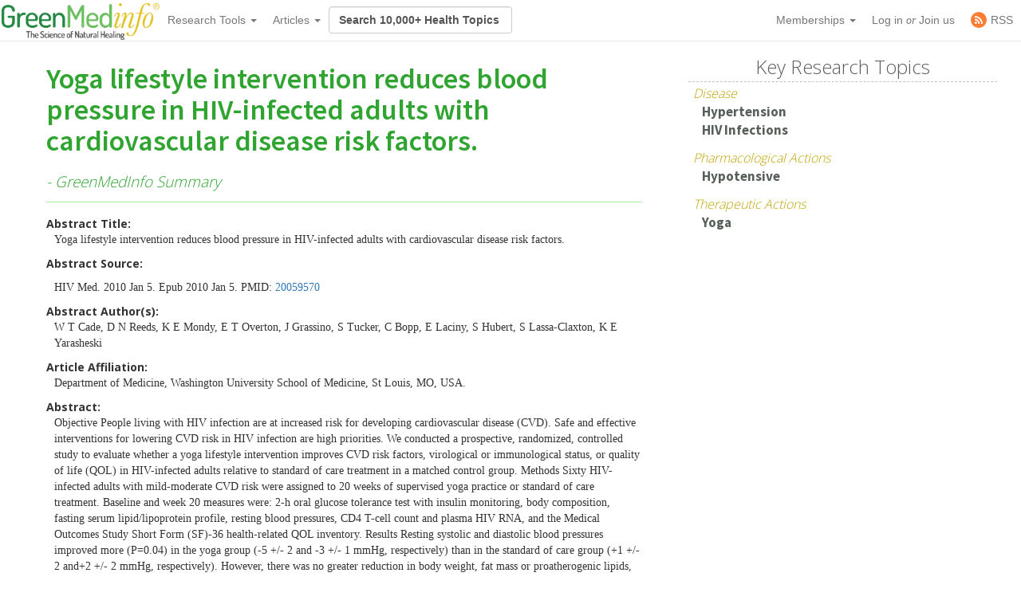

--- FILE ---
content_type: text/css
request_url: https://cdn.greenmedinfo.com/sites/all/themes/wilderness/rewrite.css?v=5
body_size: 529
content:

:root {
    /* Empowered CSS Start */
    --helloboard-lower:url(/sites/all/themes/wilderness/images/fold-bg.jpg);
    --purchase-buttons:url(/sites/all/themes/wilderness/images/green-checkmark-sm.png);
    --research-dashboard:url(/sites/all/themes/wilderness/images/green-checkmark-sm.png);
    --research-dashboard-1:url(/sites/all/themes/wilderness/images-upgrade/background22b.jpg);
    --research-dashboard-2:url(/sites/all/themes/wilderness/images-upgrade/41439126_l3-Recovered.jpg);
    --research-dashboard-3:url(/sites/all/themes/wilderness/images-upgrade/37619807_l3.jpg);
    --research-dashboard-4:url(/sites/all/themes/wilderness/images-upgrade/m_glass-g.png);
    --research-dashboard-5:url(/sites/all/themes/wilderness/images-upgrade/ajax-loader4.gif);
    --become-a-member-front:url(/sites/all/themes/wilderness/images-upgrade/37619807_l2.jpg);
    --h1-span:url(/sites/all/themes/wilderness/images-upgrade/share_alt_1wh.png);
    --user-login-container:url(/sites/all/themes/wilderness/images-upgrade/bg-naturalmed.jpg);
    --research-dashboard-6:url(/misc/menu-expanded.png);
    --research-dashboard-7:url(/misc/menu-collapsed.png);
    --research-dashboard-8:url(/sites/all/themes/wilderness/images/background22bc.jpg);
    --search-callout:url(/sites/all/themes/wilderness/images-upgrade/background22_big.jpg);
    --testimonials-bottom:url(/sites/all/themes/wilderness/images-upgrade/bg-map.jpg);
    --search-callout-2:url(/sites/all/themes/wilderness/images-upgrade/39958714_xl-home-search-BG.jpg);
    --bid-195:url(/sites/all/themes/wilderness/images-upgrade/background22bc.jpg);
    --blockquote:url(/sites/all/themes/wilderness/images/PostQuote.png);
    --optinbox:url(/sites/all/themes/wilderness/images-upgrade/background22_big4c.jpg);
    /* Empowered CSS End */
}

.research-dashboard textarea {
    width: 100%;
    resize: none;
}

/* Ставим кнопку по центру */
.research-dashboard .content {
    text-align: center;
}
.research-dashboard .article .content {
    text-align: initial;
}

/* Окно */
.research-dashboard .overlay_popup {
    display:none;
    position:fixed;
    z-index: 999;
    top:0;
    right:0;
    left:0;
    bottom:0;
    background:#000;
    opacity:0.5;
}

.research-dashboard .popup {
    position: fixed;
    top: 50%;
    left: 50%;
    transform: translate(-50%, -50%);
    /*width: 500px;*/
    width: 35%;
    height: auto;
    text-align: center;
    background-color: #e8eae6;
    box-sizing: border-box;
    padding: 10px;
    z-index: 1000;
    display: none;
    /*to hide popup initially*/
}
.research-dashboard .close-btn {
    float: right;
    font-size: 21px;
    font-weight: 700;
    line-height: 1;
    color: #000;
    text-shadow: 0 1px 0 #fff;
    filter: alpha(opacity=20);
    opacity: .2;
    display: block;
}
/* Ещё немного стилей для popup окна */
.research-dashboard .object{
    /*width: 500px;
    height: 500px;*/
    /*background-color: #eee;*/
    padding: 50px 70px;
}


.node.page .content p {
    text-align: left;
}

--- FILE ---
content_type: text/css
request_url: https://greenmedinfo.com/sites/all/themes/wilderness/rewrite_style.css?v=23
body_size: 211
content:
.research-dashboard .view-id-taxonomy_term.view-display-id-page .view-header .taxonomy-links {
  display: none;
}
.research-dashboard .view-id-taxonomy_term.view-display-id-page .view-content {
  display: grid;
  grid-gap: 30px;
  margin-top: 30px;
  padding: 30px;
  grid-template-columns: 1fr;
  margin-left: auto;
  margin-right: auto;
  max-width: 1200px;
  background: #ffffff;
}
.research-dashboard .view-id-taxonomy_term.view-display-id-page .view-content .field-title h2 {
  margin-top: 0;
}
.research-dashboard .view-id-taxonomy_term.view-display-id-page .views-row {
  background-color: rgb(236, 249, 238);
  border-bottom: 1px solid rgb(0, 213, 0);
  padding: 0.8em;
  border-radius: 9px;
}
.research-dashboard .view-id-taxonomy_term.view-display-id-page .view-content .nd-region-middle-wrapper .field-body {
  display: none;
}
.research-dashboard .view-id-taxonomy_term.view-display-id-page .view-content .nd-region-middle-wrapper .field-read-more {
  color: rgb(255, 251, 248);
  font-size: 12px;
  text-align: center;
  margin: 0;
  padding: 0;
  position: relative;
  width: 100%;
}
.research-dashboard .view-id-taxonomy_term.view-display-id-page .views-row .nd-region-header h2 {
  color: rgb(0, 98, 25);
  margin-right: 130px;
}
.research-dashboard .view-id-taxonomy_term.view-display-id-page .views-row .nd-region-header .field-post-date {
  font-size: 11px;
  text-transform: uppercase;
  color: rgb(0, 65, 13);
}
.research-dashboard .view-id-taxonomy_term.view-display-id-page .views-row .field-read-more a {
  height: auto;
  display: block;
  min-height: 35px !important;
  line-height: 1 !important;
  background-color: rgb(79, 197, 79);
  float: right;
  width: auto !important;
  margin: 0 0 0 10px;
  padding: 4px 6px;
  padding-top: 6px !important;
  font: 600 18px/1.2em "open sans", "open sans";
  color: #ffffff !important;
  position: absolute;
  right: 0;
  bottom: 0;
}

/*# sourceMappingURL=rewrite_style.css.map */


--- FILE ---
content_type: application/javascript
request_url: https://cdn.greenmedinfo.com/sites/all/themes/wilderness/js/arne.behaviors.js?86zuj
body_size: 577
content:
(function ($) {

  Drupal.behaviors.upperFoldGraphic = function (context) {
		$('.helloboard-lower').each(function() {
			var $container = $(this);
			var $open = $container.siblings('.helloboard-upper');
			var $close = $container.find('.helloboard-close');

			$open.on('click', function(e) {
				e.preventDefault();
				
				$container.slideDown('slow');
			});
			$close.on('click', function(e) {
				e.preventDefault();
				$container.slideUp('slow');
				
			});
		});
	};

  Drupal.behaviors.googleFonts = function (context) {
	 WebFontConfig = {
		google: { families: [ 'PT+Sans:400,700:latin' ] }
	  };
	  (function() {
		var wf = document.createElement('script');
		wf.src = 'https://ajax.googleapis.com/ajax/libs/webfont/1/webfont.js';
		wf.type = 'text/javascript';
		wf.async = 'true';
		var s = document.getElementsByTagName('script')[0];
		s.parentNode.insertBefore(wf, s);
	  })(); 
	};	
  Drupal.behaviors.addBubble = function (context) {
		$(".topic-display-table tbody tr > td:last-child").addClass("bubble");
  
	};		
 //  Drupal.behaviors.bubbleHoverbox = function (context) {
	// 	$('.not-logged-in td.bubble a').attr('href',function(i,v) {
	// 		//return "/user/register?destination=" + v;
	// 		return "/page/greenmedinfo-memberships";
	// 	}).append('<span class="hovertip"></span><span class="hoverbox"><span class="green-button">Buy now</span><span class="hoverbox-current">Or save long-term!</span><h4>Get Pro Membership</h4><div class="hoverbox-text">To get access to ALL GreenMedInfo Features & Content</div><div class="plan-box left"><a href= "/gmi-store/add-to-cart/66788?destination=/cart/checkout" class="green-button">MONTHLY</a>$19 ($228/yr)</div><div class="plan-box"><a href= "/gmi-store/add-to-cart/66789?destination=/cart/checkout" class="green-button">YEARLY</a>$200 ($16/mo)</div><a href="page/greenmedinfo-memberships" class="plan-more">LEARN MORE >></a></span>');
	
	// };		
	
  Drupal.behaviors.cartMobile = function (context) {
		// media query event handler
		if (matchMedia) {
		  var mq = window.matchMedia("(max-width: 500px)");
		  mq.addListener(WidthChange);
		  WidthChange(mq);
		}

		// media query change
		function WidthChange(mq) {

		  if (mq.matches) {
			$('.page-cart table td').each(function() { 
				
			  $(this).replaceWith($('<div>' + this.innerHTML + '</div>'));
			 
			});
		  } else {
			// window width is more than 500px
		  }
		}		  
	};	
	
})(jQuery);
